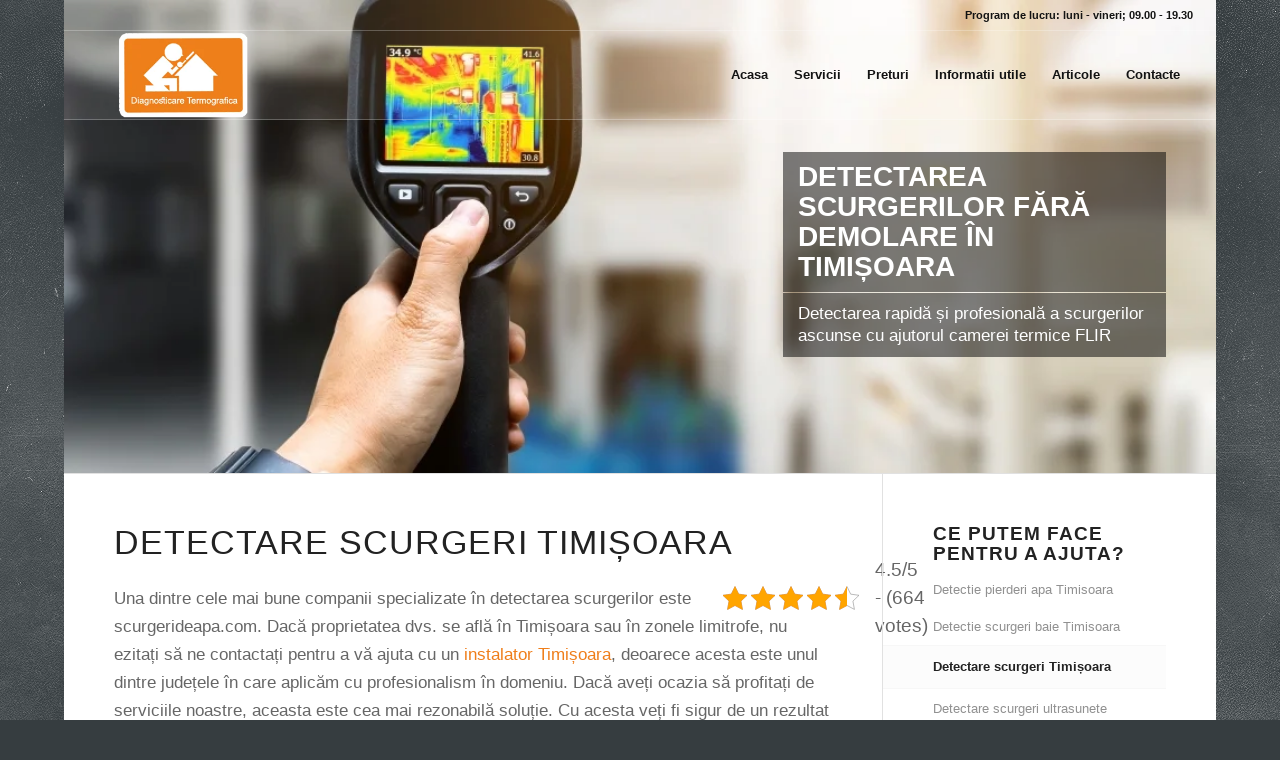

--- FILE ---
content_type: text/html; charset=utf-8
request_url: https://www.google.com/recaptcha/api2/aframe
body_size: 269
content:
<!DOCTYPE HTML><html><head><meta http-equiv="content-type" content="text/html; charset=UTF-8"></head><body><script nonce="KXwWMvuq99P8LnNqRKeWPg">/** Anti-fraud and anti-abuse applications only. See google.com/recaptcha */ try{var clients={'sodar':'https://pagead2.googlesyndication.com/pagead/sodar?'};window.addEventListener("message",function(a){try{if(a.source===window.parent){var b=JSON.parse(a.data);var c=clients[b['id']];if(c){var d=document.createElement('img');d.src=c+b['params']+'&rc='+(localStorage.getItem("rc::a")?sessionStorage.getItem("rc::b"):"");window.document.body.appendChild(d);sessionStorage.setItem("rc::e",parseInt(sessionStorage.getItem("rc::e")||0)+1);localStorage.setItem("rc::h",'1768832318165');}}}catch(b){}});window.parent.postMessage("_grecaptcha_ready", "*");}catch(b){}</script></body></html>

--- FILE ---
content_type: text/css
request_url: https://scurgerideapa.com/wp-content/litespeed/css/747309313861d13d6c17dd111e79126a.css?ver=9126a
body_size: 200
content:
.flex_column.av-81f37-47945020de04a49dc826140208caef41{-webkit-border-radius:0 0 0 0;-moz-border-radius:0 0 0 0;border-radius:0 0 0 0;padding:0 0 0 0}#top .av-special-heading.av-kknqd21b-0fd4ba95f4ebfbea807aa5026f683e7c{padding-bottom:10px}body .av-special-heading.av-kknqd21b-0fd4ba95f4ebfbea807aa5026f683e7c .av-special-heading-tag .heading-char{font-size:25px}.av-special-heading.av-kknqd21b-0fd4ba95f4ebfbea807aa5026f683e7c .av-subheading{font-size:15px}.flex_column.av-ewdju-2510a367acd0bf485e335cfed80a9b58{-webkit-border-radius:0 0 0 0;-moz-border-radius:0 0 0 0;border-radius:0 0 0 0;padding:0 0 0 0}.flex_column.av-81f37-1-3e6960ae90dd81802a1f44be877e3591{-webkit-border-radius:0 0 0 0;-moz-border-radius:0 0 0 0;border-radius:0 0 0 0;padding:0 0 0 0}#top .av-special-heading.av-kknqklv3-8ef884395d71cda7fec107a6594a9393{padding-bottom:10px}body .av-special-heading.av-kknqklv3-8ef884395d71cda7fec107a6594a9393 .av-special-heading-tag .heading-char{font-size:25px}.av-special-heading.av-kknqklv3-8ef884395d71cda7fec107a6594a9393 .av-subheading{font-size:15px}.flex_column.av-p3pbe-0207c11897e19452e9543ebc8e1d8443{-webkit-border-radius:0 0 0 0;-moz-border-radius:0 0 0 0;border-radius:0 0 0 0;padding:0 0 0 0}.avia-image-container.av-kkfnmyqh-f06b2304d05ed25f9231741b5882e209 img.avia_image{box-shadow:none}.avia-image-container.av-kkfnmyqh-f06b2304d05ed25f9231741b5882e209 .av-image-caption-overlay-center{color:#fff}